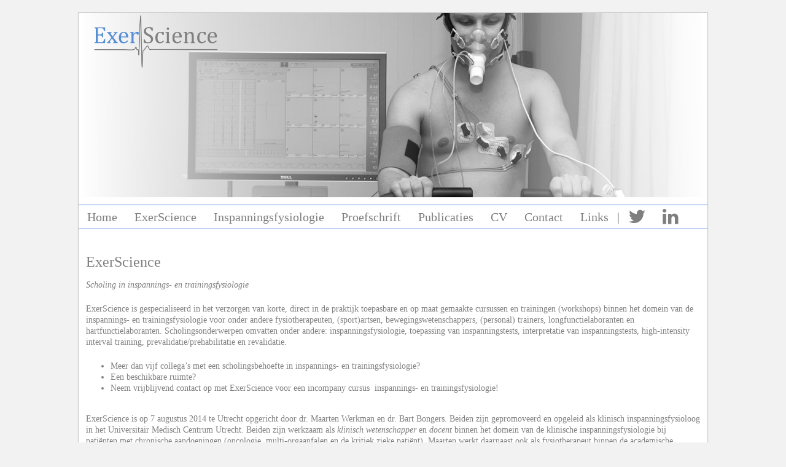

--- FILE ---
content_type: text/html; charset=UTF-8
request_url: http://bartbongers.com/exerscience/
body_size: 5011
content:
<html>
<head>
<title>Bart Bongers | ExerScience</title>
<link rel="stylesheet" type="text/css" href="http://bartbongers.com/wp-content/themes/bcb-wp/style.css" />
<meta http-equiv="Content-Type" content="text/html; charset=UTF-8" />
<meta name="viewport" content="width=1024, maximum-scale=1.0, user-scalable=yes">
<meta name="robots" content="all"/>  
<meta name="revisit-after" content="2 days"/>
<script src="http://bartbongers.com/wp-content/themes/bcb-wp/js/jquery-1.7.1.js" type="text/javascript"></script>
<script src="http://bartbongers.com/wp-content/themes/bcb-wp/js/jquery-ui.js" type="text/javascript"></script> 
	<meta name='robots' content='max-image-preview:large' />
<link rel='dns-prefetch' href='//s.w.org' />
<link rel="alternate" type="application/rss+xml" title="Bart Bongers &raquo; ExerScience Reactiesfeed" href="https://bartbongers.com/exerscience/feed/" />
<script type="text/javascript">
window._wpemojiSettings = {"baseUrl":"https:\/\/s.w.org\/images\/core\/emoji\/14.0.0\/72x72\/","ext":".png","svgUrl":"https:\/\/s.w.org\/images\/core\/emoji\/14.0.0\/svg\/","svgExt":".svg","source":{"concatemoji":"http:\/\/bartbongers.com\/wp-includes\/js\/wp-emoji-release.min.js?ver=6.0.11"}};
/*! This file is auto-generated */
!function(e,a,t){var n,r,o,i=a.createElement("canvas"),p=i.getContext&&i.getContext("2d");function s(e,t){var a=String.fromCharCode,e=(p.clearRect(0,0,i.width,i.height),p.fillText(a.apply(this,e),0,0),i.toDataURL());return p.clearRect(0,0,i.width,i.height),p.fillText(a.apply(this,t),0,0),e===i.toDataURL()}function c(e){var t=a.createElement("script");t.src=e,t.defer=t.type="text/javascript",a.getElementsByTagName("head")[0].appendChild(t)}for(o=Array("flag","emoji"),t.supports={everything:!0,everythingExceptFlag:!0},r=0;r<o.length;r++)t.supports[o[r]]=function(e){if(!p||!p.fillText)return!1;switch(p.textBaseline="top",p.font="600 32px Arial",e){case"flag":return s([127987,65039,8205,9895,65039],[127987,65039,8203,9895,65039])?!1:!s([55356,56826,55356,56819],[55356,56826,8203,55356,56819])&&!s([55356,57332,56128,56423,56128,56418,56128,56421,56128,56430,56128,56423,56128,56447],[55356,57332,8203,56128,56423,8203,56128,56418,8203,56128,56421,8203,56128,56430,8203,56128,56423,8203,56128,56447]);case"emoji":return!s([129777,127995,8205,129778,127999],[129777,127995,8203,129778,127999])}return!1}(o[r]),t.supports.everything=t.supports.everything&&t.supports[o[r]],"flag"!==o[r]&&(t.supports.everythingExceptFlag=t.supports.everythingExceptFlag&&t.supports[o[r]]);t.supports.everythingExceptFlag=t.supports.everythingExceptFlag&&!t.supports.flag,t.DOMReady=!1,t.readyCallback=function(){t.DOMReady=!0},t.supports.everything||(n=function(){t.readyCallback()},a.addEventListener?(a.addEventListener("DOMContentLoaded",n,!1),e.addEventListener("load",n,!1)):(e.attachEvent("onload",n),a.attachEvent("onreadystatechange",function(){"complete"===a.readyState&&t.readyCallback()})),(e=t.source||{}).concatemoji?c(e.concatemoji):e.wpemoji&&e.twemoji&&(c(e.twemoji),c(e.wpemoji)))}(window,document,window._wpemojiSettings);
</script>
<style type="text/css">
img.wp-smiley,
img.emoji {
	display: inline !important;
	border: none !important;
	box-shadow: none !important;
	height: 1em !important;
	width: 1em !important;
	margin: 0 0.07em !important;
	vertical-align: -0.1em !important;
	background: none !important;
	padding: 0 !important;
}
</style>
	<link rel='stylesheet' id='wp-block-library-css'  href='http://bartbongers.com/wp-includes/css/dist/block-library/style.min.css?ver=6.0.11' type='text/css' media='all' />
<style id='global-styles-inline-css' type='text/css'>
body{--wp--preset--color--black: #000000;--wp--preset--color--cyan-bluish-gray: #abb8c3;--wp--preset--color--white: #ffffff;--wp--preset--color--pale-pink: #f78da7;--wp--preset--color--vivid-red: #cf2e2e;--wp--preset--color--luminous-vivid-orange: #ff6900;--wp--preset--color--luminous-vivid-amber: #fcb900;--wp--preset--color--light-green-cyan: #7bdcb5;--wp--preset--color--vivid-green-cyan: #00d084;--wp--preset--color--pale-cyan-blue: #8ed1fc;--wp--preset--color--vivid-cyan-blue: #0693e3;--wp--preset--color--vivid-purple: #9b51e0;--wp--preset--gradient--vivid-cyan-blue-to-vivid-purple: linear-gradient(135deg,rgba(6,147,227,1) 0%,rgb(155,81,224) 100%);--wp--preset--gradient--light-green-cyan-to-vivid-green-cyan: linear-gradient(135deg,rgb(122,220,180) 0%,rgb(0,208,130) 100%);--wp--preset--gradient--luminous-vivid-amber-to-luminous-vivid-orange: linear-gradient(135deg,rgba(252,185,0,1) 0%,rgba(255,105,0,1) 100%);--wp--preset--gradient--luminous-vivid-orange-to-vivid-red: linear-gradient(135deg,rgba(255,105,0,1) 0%,rgb(207,46,46) 100%);--wp--preset--gradient--very-light-gray-to-cyan-bluish-gray: linear-gradient(135deg,rgb(238,238,238) 0%,rgb(169,184,195) 100%);--wp--preset--gradient--cool-to-warm-spectrum: linear-gradient(135deg,rgb(74,234,220) 0%,rgb(151,120,209) 20%,rgb(207,42,186) 40%,rgb(238,44,130) 60%,rgb(251,105,98) 80%,rgb(254,248,76) 100%);--wp--preset--gradient--blush-light-purple: linear-gradient(135deg,rgb(255,206,236) 0%,rgb(152,150,240) 100%);--wp--preset--gradient--blush-bordeaux: linear-gradient(135deg,rgb(254,205,165) 0%,rgb(254,45,45) 50%,rgb(107,0,62) 100%);--wp--preset--gradient--luminous-dusk: linear-gradient(135deg,rgb(255,203,112) 0%,rgb(199,81,192) 50%,rgb(65,88,208) 100%);--wp--preset--gradient--pale-ocean: linear-gradient(135deg,rgb(255,245,203) 0%,rgb(182,227,212) 50%,rgb(51,167,181) 100%);--wp--preset--gradient--electric-grass: linear-gradient(135deg,rgb(202,248,128) 0%,rgb(113,206,126) 100%);--wp--preset--gradient--midnight: linear-gradient(135deg,rgb(2,3,129) 0%,rgb(40,116,252) 100%);--wp--preset--duotone--dark-grayscale: url('#wp-duotone-dark-grayscale');--wp--preset--duotone--grayscale: url('#wp-duotone-grayscale');--wp--preset--duotone--purple-yellow: url('#wp-duotone-purple-yellow');--wp--preset--duotone--blue-red: url('#wp-duotone-blue-red');--wp--preset--duotone--midnight: url('#wp-duotone-midnight');--wp--preset--duotone--magenta-yellow: url('#wp-duotone-magenta-yellow');--wp--preset--duotone--purple-green: url('#wp-duotone-purple-green');--wp--preset--duotone--blue-orange: url('#wp-duotone-blue-orange');--wp--preset--font-size--small: 13px;--wp--preset--font-size--medium: 20px;--wp--preset--font-size--large: 36px;--wp--preset--font-size--x-large: 42px;}.has-black-color{color: var(--wp--preset--color--black) !important;}.has-cyan-bluish-gray-color{color: var(--wp--preset--color--cyan-bluish-gray) !important;}.has-white-color{color: var(--wp--preset--color--white) !important;}.has-pale-pink-color{color: var(--wp--preset--color--pale-pink) !important;}.has-vivid-red-color{color: var(--wp--preset--color--vivid-red) !important;}.has-luminous-vivid-orange-color{color: var(--wp--preset--color--luminous-vivid-orange) !important;}.has-luminous-vivid-amber-color{color: var(--wp--preset--color--luminous-vivid-amber) !important;}.has-light-green-cyan-color{color: var(--wp--preset--color--light-green-cyan) !important;}.has-vivid-green-cyan-color{color: var(--wp--preset--color--vivid-green-cyan) !important;}.has-pale-cyan-blue-color{color: var(--wp--preset--color--pale-cyan-blue) !important;}.has-vivid-cyan-blue-color{color: var(--wp--preset--color--vivid-cyan-blue) !important;}.has-vivid-purple-color{color: var(--wp--preset--color--vivid-purple) !important;}.has-black-background-color{background-color: var(--wp--preset--color--black) !important;}.has-cyan-bluish-gray-background-color{background-color: var(--wp--preset--color--cyan-bluish-gray) !important;}.has-white-background-color{background-color: var(--wp--preset--color--white) !important;}.has-pale-pink-background-color{background-color: var(--wp--preset--color--pale-pink) !important;}.has-vivid-red-background-color{background-color: var(--wp--preset--color--vivid-red) !important;}.has-luminous-vivid-orange-background-color{background-color: var(--wp--preset--color--luminous-vivid-orange) !important;}.has-luminous-vivid-amber-background-color{background-color: var(--wp--preset--color--luminous-vivid-amber) !important;}.has-light-green-cyan-background-color{background-color: var(--wp--preset--color--light-green-cyan) !important;}.has-vivid-green-cyan-background-color{background-color: var(--wp--preset--color--vivid-green-cyan) !important;}.has-pale-cyan-blue-background-color{background-color: var(--wp--preset--color--pale-cyan-blue) !important;}.has-vivid-cyan-blue-background-color{background-color: var(--wp--preset--color--vivid-cyan-blue) !important;}.has-vivid-purple-background-color{background-color: var(--wp--preset--color--vivid-purple) !important;}.has-black-border-color{border-color: var(--wp--preset--color--black) !important;}.has-cyan-bluish-gray-border-color{border-color: var(--wp--preset--color--cyan-bluish-gray) !important;}.has-white-border-color{border-color: var(--wp--preset--color--white) !important;}.has-pale-pink-border-color{border-color: var(--wp--preset--color--pale-pink) !important;}.has-vivid-red-border-color{border-color: var(--wp--preset--color--vivid-red) !important;}.has-luminous-vivid-orange-border-color{border-color: var(--wp--preset--color--luminous-vivid-orange) !important;}.has-luminous-vivid-amber-border-color{border-color: var(--wp--preset--color--luminous-vivid-amber) !important;}.has-light-green-cyan-border-color{border-color: var(--wp--preset--color--light-green-cyan) !important;}.has-vivid-green-cyan-border-color{border-color: var(--wp--preset--color--vivid-green-cyan) !important;}.has-pale-cyan-blue-border-color{border-color: var(--wp--preset--color--pale-cyan-blue) !important;}.has-vivid-cyan-blue-border-color{border-color: var(--wp--preset--color--vivid-cyan-blue) !important;}.has-vivid-purple-border-color{border-color: var(--wp--preset--color--vivid-purple) !important;}.has-vivid-cyan-blue-to-vivid-purple-gradient-background{background: var(--wp--preset--gradient--vivid-cyan-blue-to-vivid-purple) !important;}.has-light-green-cyan-to-vivid-green-cyan-gradient-background{background: var(--wp--preset--gradient--light-green-cyan-to-vivid-green-cyan) !important;}.has-luminous-vivid-amber-to-luminous-vivid-orange-gradient-background{background: var(--wp--preset--gradient--luminous-vivid-amber-to-luminous-vivid-orange) !important;}.has-luminous-vivid-orange-to-vivid-red-gradient-background{background: var(--wp--preset--gradient--luminous-vivid-orange-to-vivid-red) !important;}.has-very-light-gray-to-cyan-bluish-gray-gradient-background{background: var(--wp--preset--gradient--very-light-gray-to-cyan-bluish-gray) !important;}.has-cool-to-warm-spectrum-gradient-background{background: var(--wp--preset--gradient--cool-to-warm-spectrum) !important;}.has-blush-light-purple-gradient-background{background: var(--wp--preset--gradient--blush-light-purple) !important;}.has-blush-bordeaux-gradient-background{background: var(--wp--preset--gradient--blush-bordeaux) !important;}.has-luminous-dusk-gradient-background{background: var(--wp--preset--gradient--luminous-dusk) !important;}.has-pale-ocean-gradient-background{background: var(--wp--preset--gradient--pale-ocean) !important;}.has-electric-grass-gradient-background{background: var(--wp--preset--gradient--electric-grass) !important;}.has-midnight-gradient-background{background: var(--wp--preset--gradient--midnight) !important;}.has-small-font-size{font-size: var(--wp--preset--font-size--small) !important;}.has-medium-font-size{font-size: var(--wp--preset--font-size--medium) !important;}.has-large-font-size{font-size: var(--wp--preset--font-size--large) !important;}.has-x-large-font-size{font-size: var(--wp--preset--font-size--x-large) !important;}
</style>
<link rel="https://api.w.org/" href="https://bartbongers.com/wp-json/" /><link rel="alternate" type="application/json" href="https://bartbongers.com/wp-json/wp/v2/pages/261" /><link rel="EditURI" type="application/rsd+xml" title="RSD" href="https://bartbongers.com/xmlrpc.php?rsd" />
<link rel="wlwmanifest" type="application/wlwmanifest+xml" href="http://bartbongers.com/wp-includes/wlwmanifest.xml" /> 
<meta name="generator" content="WordPress 6.0.11" />
<link rel="canonical" href="https://bartbongers.com/exerscience/" />
<link rel='shortlink' href='https://bartbongers.com/?p=261' />
<link rel="alternate" type="application/json+oembed" href="https://bartbongers.com/wp-json/oembed/1.0/embed?url=https%3A%2F%2Fbartbongers.com%2Fexerscience%2F" />
<link rel="alternate" type="text/xml+oembed" href="https://bartbongers.com/wp-json/oembed/1.0/embed?url=https%3A%2F%2Fbartbongers.com%2Fexerscience%2F&#038;format=xml" />
</head><body><!--start body-->
<div class="base-container maw1024 miw980 mla mra" comment="start base container">
<div class="header" comment="start header">
<div id="fade" comment="start fade">
<a title="Bart Bongers" class="logo" href="http://www.bartbongers.com" alt="Bart Bongers"></a>
</div comment="end fade">
</div comment="end header">
<script>
$('.header').css('background-image',"url('http://bartbongers.com/wp-content/themes/bcb-wp/images/headerbw.jpg')");
</script>

<div class="space12"></div>

<div class="nav_hori">
<ul class="nav_hori">
<li class="page_item page-item-0"><a href="http://bartbongers.com">Home</a></li>
<li class="page_item page-item-261 current_page_item"><a href="https://bartbongers.com/exerscience/" aria-current="page">ExerScience</a></li>
<li class="page_item page-item-77"><a href="https://bartbongers.com/klinische-inspanningsfysiologie/">Inspanningsfysiologie</a></li>
<li class="page_item page-item-96"><a href="https://bartbongers.com/proefschrift/">Proefschrift</a></li>
<li class="page_item page-item-58"><a href="https://bartbongers.com/publicaties/">Publicaties</a></li>
<li class="page_item page-item-18"><a href="https://bartbongers.com/curriculum-vitae/">CV</a></li>
<li class="page_item page-item-25"><a href="https://bartbongers.com/contact/">Contact</a></li>
<li class="page_item page-item-28"><a href="https://bartbongers.com/links/">Links</a></li>
 
<li id="nav_hori_hr" class="grey">|</li>
<li id="nav_hori_item"><a href="http://www.twitter.com/BartBongers" target="blank" alt="Bart Bongers | Twitter" data="Bart Bongers | Twitter" class="socialMediaicon twitter"></a></li>
<li id="nav_hori_item"><a href="http://nl.linkedin.com/pub/bart-bongers/24/9a6/b35" target="blank" alt="Bart Bongers | LinkedIn" data="Bart Bongers | LinkedIn" class="socialMediaicon linkedin"></a></li>
</ul>
</div>
<script>
 $(document).ready(function(){
    $("ul.nav_hori li a").hover(function() { 
    $(this).animate({ color: "#5486db", borderBottomColor: "#7F7F7F"}, 750);
    }, function() {
    $(this).animate({ color: "#7F7F7F", borderBottomColor: "#FFFFFF"}, 750);  
    });

    $("a.socialMediaicon").hover( function () {
    $(this).append("<div id='tooltip'></div>");
    $("#tooltip").text( $(this).attr('data') );
    }, function () {
    $("#tooltip").remove();
    });
    });
</script>

<div class="space12"></div>

<div class="main-container" comment="start main container">
<h2 class="page_title">ExerScience</h2>
<p><span style="color: #808080;"><em>Scholing in inspannings- en trainingsfysiologie</em> </span></p>
<p><span style="color: #808080;"> ExerScience&nbsp;is gespecialiseerd in het verzorgen van korte, direct in de praktijk toepasbare en op&nbsp;maat gemaakte cursussen en trainingen (workshops) binnen het domein van de inspannings- en trainingsfysiologie voor onder andere fysiotherapeuten, (sport)artsen, bewegingswetenschappers, (personal) trainers, longfunctielaboranten en hartfunctielaboranten. Scholingsonderwerpen omvatten onder andere: inspanningsfysiologie, toepassing van inspanningstests, interpretatie van inspanningstests, high-intensity interval training, prevalidatie/prehabilitatie en revalidatie.</span></p>
<ul>
<li><span style="color: #808080;">Meer dan vijf collega’s met een scholingsbehoefte in&nbsp;inspannings- en trainingsfysiologie?</span></li>
<li><span style="color: #808080;">Een beschikbare ruimte?</span></li>
<li><span style="color: #808080;">Neem vrijblijvend contact op met ExerScience voor een incompany cursus &nbsp;inspannings- en trainingsfysiologie!</span><span style="color: #808080;">&nbsp; &nbsp;</span></li>
</ul>
<p><span style="color: #808080;"><br />
ExerScience is op 7 augustus 2014 te Utrecht opgericht door&nbsp;dr. Maarten Werkman en dr. Bart Bongers.&nbsp;Beiden zijn gepromoveerd en opgeleid als klinisch inspanningsfysioloog in&nbsp;het Universitair Medisch Centrum Utrecht.&nbsp;</span><span style="color: #808080;">Beiden zijn werkzaam als&nbsp;</span><em style="color: #808080;">klinisch</em><span style="color: #808080;">&nbsp;</span><em style="color: #808080;">wetenschapper</em><span style="color: #808080;">&nbsp;en&nbsp;</span><em style="color: #808080;">docent</em><span style="color: #808080;">&nbsp;binnen het domein van de klinische inspanningsfysiologie bij patiënten&nbsp;met chronische aandoeningen (oncologie, multi-orgaanfalen en de kritiek zieke patiënt). Maarten werkt daarnaast ook als fysiotherapeut&nbsp;binnen de academische klinische setting&nbsp;(intensive care en transplantatiegeneeskunde). In het kader van bovengenoemde werkzaamheden zijn&nbsp;beiden continue op de hoogte van nieuwe wetenschappelijke inzichten en ontwikkelingen.</span></p>
<p><span style="color: #808080;"><strong><br />
Contact</strong> </span></p>
<p><span style="color: #808080;"> ExerScience<br />
<em>Scholing in inspannings- en trainingsfysiologie&nbsp;</em> </span></p>
<p><span style="color: #808080;">Dr. Maarten S. Werkman<br />
Dr. Bart C. Bongers</span></p>
<p><span style="color: #558ed5;">exer-science@outlook.com&nbsp;</span></p>
<p><span style="color: #808080;"> Bankrekeningnummer: IBAN: NL80 ABNA 0534 6516 74<br />
BIC: ABNANL2A<br />
KvK nummer: 61286311<br />
BTW nummer: NL854284345B01 </span></p>
<p><span style="color: #808080;"><!--:--><!--:en-->&nbsp;This page is only available in Dutch&#8230;</span></p>
<p><!--:--></p>

</div comment="end main container">
<div class="main-footer clear" comment="start footer">

<div class="col1" comment="start colom 1">
<ul class="socialMediafooter" comment="start social media footer">
<li><a class="socialMediafooter_item" href="http://www.twitter.com/BartBongers" target="blank" alt="Bart Bongers | Twitter" data="Bart Bongers | Twitter">Twitter</a></li>
<li>|</li>
<li><a class="socialMediafooter_item" data="Bart Bongers | LinkedIn" href="http://nl.linkedin.com/pub/bart-bongers/24/9a6/b35"  alt="Bart Bongers | LinkedIn" target="blank">LinkedIn</a></li>
</ul comment="end social media footer">
</div comment="end colom 1">

<div class="col2" comment="start colom 2">
<ul class="copyright">
<li><a class="copyright_item" href="http://www.bartbongers.com">Bart Bongers</a></li> 
<li>|</li> 
<li><a class="copyright_item" href="http://bartbongers.com/exerscience/">ExerScience &copy; 2014-2026</a></li>
</ul>
</div comment="end colom 2">
<div class="col3" comment="start colom 3"><a href="http://www.bartbongers.com/wp-login.php">Login</a></div comment="end colom 3">
</div comment="end footer">
</div comment="end base container">
</body><!--stop body-->


--- FILE ---
content_type: text/css
request_url: http://bartbongers.com/wp-content/themes/bcb-wp/style.css
body_size: 2551
content:
/*
Theme Name: Bart Bongers Fysioloog
Theme URI: http://www.bartbongers.com

Description: New theme Bart Bongers
Author: Jop Bongers

Author URI: www.bartboners.com
Version: 0.2
Tags: white, blue, grey,3d


License:

License URI:


General comments (optional).
*/

/*basis settings*/

.maw1024{
	max-width:1024px;
}

.miw{
    min-width:1024px;
}

.mla{
	margin-left:auto;
}

.mra{
	margin-right:auto;
}

.pda12{
	padding:12px;
}

.pdl12{
	padding-left:12px;
}

.pdr12{
	padding-right:12px;
}

.pdt12{
	padding-top:12px;
}

.pdb{
	padding-bottom:12px;
}

.space12{
	width:auto;
	height:12px;
	clear:both;
}

::selection{
  background: #FFFFFF; /* WebKit/Blink Browsers */
  color:#5486DB;
}
::-moz-selection{
  background: #FFFFFF; /* Gecko Browsers */
  color:#5486DB;
}
/*end basic settings*/

/*font settings*/
@font-face{
  	font-family: 'icon_one';
  	src: url('fonts/fontawesome-webfont.eot?v=4.2.0');
  	src: url('fonts/fontawesome-webfont.eot?#iefix&v=4.2.0') format('embedded-opentype'), url('fonts/fontawesome-webfont.woff?v=4.2.0') format('woff'), url('fonts/fontawesome-webfont.ttf?v=4.2.0') format('truetype'), url('fonts/fontawesome-webfont.svg?v=4.2.0#fontawesomeregular') format('svg');
  	font-weight: normal;
  	font-style: normal;
}

@font-face{
  	font-family: 'icon_two';
  	src: url('fonts/Genericons.eot?v=4.2.0');
  	src: url('fonts/Genericons.eot?#iefix&v=4.2.0') format('embedded-opentype'), url('fonts/Genericons.woff?v=4.2.0') format('woff'), url('fonts/Genericons.ttf?v=4.2.0') format('truetype'), url('fonts/Genericons.svg?v=4.2.0#fontawesomeregular') format('svg');
  	font-weight: normal;
  	font-style: normal;
}
/*end font setings*/




/*icon settings*/
.socialMediaicon{
	font-family:icon_one;
	color:#7F7F7F;
	font-size:30px;
	text-rendering:auto;
	-webkit-font-smoothing:antialiased;
	-moz-osx-font-smoothing:grayscale;
}

.twitter:before{
  	content: "\f099";
	float:left;
}

.linkedin:before{
  	content: "\f0e1";
	float:left;
}
/*end icon settings*/




/*start general*/
html{
overflow-x:scroll;
overflow-y:auto;
}
body{
	background-color:#f2f2f2;
	margin:0;
	width:100%;
	font-size:12px;
	line-height:18px;
	font-family:cambria;
	outline:0;
	border:0;
    overflow:hidden;
}

a{
    text-decoration:none;
    color:#5684DB;
}

.base-container{
	background-color:#FFFFFF;
	margin:20px auto;
	height:auto;
	box-shadow: 0 1px 2px rgba(0, 0, 0, 0.1);
	-box-shadow: 0 1px 2px rgba(0, 0, 0, 0.1);
	-o-box-shadow: 0 1px 2px rgba(0, 0, 0, 0.1);
	-webkit-box-shadow: 0 1px 2px rgba(0, 0, 0, 0.1);
	-moz-box-shadow: 0 1px 2px rgba(0, 0, 0, 0.1);
	border: solid #CCCCCC 1px;
	position:relative;
	width:1024px;
}

.header{
	width:100%;
	height:300px;
	background-color:#FFFFFF;	
	background-repeat: no-repeat;
	display:block;
}

#fade{
	/* IE9 SVG, needs conditional override of 'filter' to 'none' */
	background: url([data-uri]);
	background: -moz-linear-gradient(left,  rgba(255,255,255,1) 0%, rgba(255,255,255,0) 60%, rgba(255,255,255,1) 100%); /* FF3.6+ */
	background: -webkit-gradient(linear, left top, right top, color-stop(0%,rgba(255,255,255,1)), color-stop(60%,rgba(255,255,255,0)), color-stop(100%,rgba(255,255,255,1))); /* Chrome,Safari4+ */
	background: -webkit-linear-gradient(left,  rgba(255,255,255,1) 0%,rgba(255,255,255,0) 60%,rgba(255,255,255,1) 100%); /* Chrome10+,Safari5.1+ */
	background: -o-linear-gradient(left,  rgba(255,255,255,1) 0%,rgba(255,255,255,0) 60%,rgba(255,255,255,1) 100%); /* Opera 11.10+ */
	background: -ms-linear-gradient(left,  rgba(255,255,255,1) 0%,rgba(255,255,255,0) 60%,rgba(255,255,255,1) 100%); /* IE10+ */
	background: linear-gradient(to right,  rgba(255,255,255,1) 0%,rgba(255,255,255,0) 60%,rgba(255,255,255,1) 100%); /* W3C */
	filter: progid:DXImageTransform.Microsoft.gradient( startColorstr='#ffffff', endColorstr='#ffffff',GradientType=1 ); /* IE6-8 */
}

.logo{
	background-image:url(images/logo.png);
	display:block;
	height:372px;
	width:auto;
	background-size: 250px 89px;
	background-repeat:no-repeat;
}	

.main-container{
	width:auto;
	padding:12px;
	clear:both;
	overflow:hidden;
	height:auto;
	font-size:14px;
	color:#7F7F7F;
}

.main-footer{
	width:auto;
	height:auto;
	bottom:0px;
	color:#7F7F7F;
	clear:both;
	padding:20px 65px;
}

ul.socialMediafooter{
	margin:0;
	padding:0;
	list-style:none;
	list-style-type:none;
}

ul.socialMediafooter li{
	float:left;
	margin-right:6px;
}
	
a.socialMediafooter_item{	
	color:#7F7F7F;
	text-decoration:none;
}

ul.copyright{
	list-style:none;
	list-style-type:none;
	margin:0px auto;
	padding:0;
	width:180px;
}

ul.copyright li{
	float:left;
	margin-right:6px;
}

a.copyright_item{
	color:#5684DB;
	text-decoration:none;
}


.col1{
	width:25%;
	float:left;
	height:20px;
	font-size:10px;
}

.col2{
	width:50%;
	float:left;
	height:20px;
	font-size:10px;
	color:#5684DB;
}

.col3{
	width:25%;
	float:left;
	height:20px;
	text-align: right;
}

.clear:after {
    clear: both;
    content: "";
    display: table;
}

/*menu settings*/

ul.nav_hori{
	list-style:none;
	list-style-type:none;
	padding:0px 0px 0px 0px;
	width:100%;
	margin:0;
	float:left;
	overflow:hidden;
}

ul.nav_hori li{
	float:left;
	padding:10px 14px;
	font-size:20px;
	overflow:hidden;
}

#nav_hori_item{
    padding:10px 14px;
}

#nav_hori_hr{
    padding:10px 0px;
}


ul.nav_hori li a{
	color:#7F7F7F;
	text-decoration:none;
	border-bottom: 2px solid #FFFFFF;
}

div.nav_hori{
	border-top: 1px solid #5684DB; 
	border-bottom: 1px solid #5684DB;
	width:100%;
	float:left;
}

/*end menu settings*/	



#tooltip {
	position:absolute ;
	top:250px;
	left:800px;
	background-color:rgba(246,246,246,0.8);
	border: 1px solid #F2F2F2;
	border-radius:3px;
	font-size:15px;
	font-family:cambria;
	padding:10px;
	color:#5486DB;
}


.grey{
	color:#7F7F7F;
}

.select_language{
    max-width:1024;
    min-width:980;
    margin:0 auto;
}

.main-container img[class*="wp-image-"] {
	display: block;
	max-width: 98%;
	float:left;
	margin:0px 12px 12px 0px;
}

.wp-caption-text{
    text-align:center;
    font-size:14px;
    font-family:arial;
}

.wp-caption{
    border: 1px solid #ccc;
    margin-bottom: 1.5em;
    max-width: 100%;
}

.alignleft{
    display: inline;
    float: left;
    margin-right: 1.5em;
}

p{
    margin-bottom: 1.5em;
}

h1.entry-title a{
    text-decoration:none;
    color:#7F7F7F;
    font-size:24px;
    clear:both;
    font-weight:normal;
}

h1{
    clear: both;
}

header .entry-meta{
    border-bottom: 1px solid #e6e6e6;
    padding-bottom: 5px;
}

.entry-title{
    border-bottom: 1px solid #e6e6e6;
    padding-bottom: 20px;
}

.post{
    margin-bottom:100px;
}

.col3 a{
   color:#7F7F7F;
}

.page_title{
    text-decoration:none;
    color:#7F7F7F;
    font-size:24px;
    clear:both;
    font-weight:normal;
}

ul.lang{
	margin:0;
	padding:0;
	list-style:none;
	text-align:center;
}

ul.lang li{
	display:inline-block;
	padding:6px 12px;
}